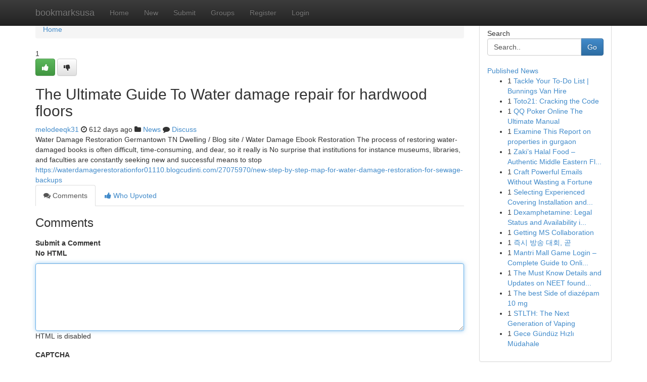

--- FILE ---
content_type: text/html; charset=UTF-8
request_url: https://bookmarksusa.com/story17247225/the-ultimate-guide-to-water-damage-repair-for-hardwood-floors
body_size: 5101
content:
<!DOCTYPE html>
<html class="no-js" dir="ltr" xmlns="http://www.w3.org/1999/xhtml" xml:lang="en" lang="en"><head>

<meta http-equiv="Pragma" content="no-cache" />
<meta http-equiv="expires" content="0" />
<meta http-equiv="Content-Type" content="text/html; charset=UTF-8" />	
<title>The Ultimate Guide To Water damage repair for hardwood floors</title>
<link rel="alternate" type="application/rss+xml" title="bookmarksusa.com &raquo; Feeds 1" href="/rssfeeds.php?p=1" />
<link rel="alternate" type="application/rss+xml" title="bookmarksusa.com &raquo; Feeds 2" href="/rssfeeds.php?p=2" />
<link rel="alternate" type="application/rss+xml" title="bookmarksusa.com &raquo; Feeds 3" href="/rssfeeds.php?p=3" />
<link rel="alternate" type="application/rss+xml" title="bookmarksusa.com &raquo; Feeds 4" href="/rssfeeds.php?p=4" />
<link rel="alternate" type="application/rss+xml" title="bookmarksusa.com &raquo; Feeds 5" href="/rssfeeds.php?p=5" />
<link rel="alternate" type="application/rss+xml" title="bookmarksusa.com &raquo; Feeds 6" href="/rssfeeds.php?p=6" />
<link rel="alternate" type="application/rss+xml" title="bookmarksusa.com &raquo; Feeds 7" href="/rssfeeds.php?p=7" />
<link rel="alternate" type="application/rss+xml" title="bookmarksusa.com &raquo; Feeds 8" href="/rssfeeds.php?p=8" />
<link rel="alternate" type="application/rss+xml" title="bookmarksusa.com &raquo; Feeds 9" href="/rssfeeds.php?p=9" />
<link rel="alternate" type="application/rss+xml" title="bookmarksusa.com &raquo; Feeds 10" href="/rssfeeds.php?p=10" />
<meta name="google-site-verification" content="m5VOPfs2gQQcZXCcEfUKlnQfx72o45pLcOl4sIFzzMQ" /><meta name="Language" content="en-us" />
<meta name="viewport" content="width=device-width, initial-scale=1.0">
<meta name="generator" content="Kliqqi" />

          <link rel="stylesheet" type="text/css" href="//netdna.bootstrapcdn.com/bootstrap/3.2.0/css/bootstrap.min.css">
             <link rel="stylesheet" type="text/css" href="https://cdnjs.cloudflare.com/ajax/libs/twitter-bootstrap/3.2.0/css/bootstrap-theme.css">
                <link rel="stylesheet" type="text/css" href="https://cdnjs.cloudflare.com/ajax/libs/font-awesome/4.1.0/css/font-awesome.min.css">
<link rel="stylesheet" type="text/css" href="/templates/bootstrap/css/style.css" media="screen" />

                         <script type="text/javascript" src="https://cdnjs.cloudflare.com/ajax/libs/modernizr/2.6.1/modernizr.min.js"></script>
<script type="text/javascript" src="https://cdnjs.cloudflare.com/ajax/libs/jquery/1.7.2/jquery.min.js"></script>
<style></style>
<link rel="alternate" type="application/rss+xml" title="RSS 2.0" href="/rss"/>
<link rel="icon" href="/favicon.ico" type="image/x-icon"/>
</head>

<body dir="ltr">

<header role="banner" class="navbar navbar-inverse navbar-fixed-top custom_header">
<div class="container">
<div class="navbar-header">
<button data-target=".bs-navbar-collapse" data-toggle="collapse" type="button" class="navbar-toggle">
    <span class="sr-only">Toggle navigation</span>
    <span class="fa fa-ellipsis-v" style="color:white"></span>
</button>
<a class="navbar-brand" href="/">bookmarksusa</a>	
</div>
<span style="display: none;"><a href="/forum">forum</a></span>
<nav role="navigation" class="collapse navbar-collapse bs-navbar-collapse">
<ul class="nav navbar-nav">
<li ><a href="/">Home</a></li>
<li ><a href="/new">New</a></li>
<li ><a href="/submit">Submit</a></li>
                    
<li ><a href="/groups"><span>Groups</span></a></li>
<li ><a href="/register"><span>Register</span></a></li>
<li ><a data-toggle="modal" href="#loginModal">Login</a></li>
</ul>
	

</nav>
</div>
</header>
<!-- START CATEGORIES -->
<div class="subnav" id="categories">
<div class="container">
<ul class="nav nav-pills"><li class="category_item"><a  href="/">Home</a></li></ul>
</div>
</div>
<!-- END CATEGORIES -->
	
<div class="container">
	<section id="maincontent"><div class="row"><div class="col-md-9">

<ul class="breadcrumb">
	<li><a href="/">Home</a></li>
</ul>

<div itemscope itemtype="http://schema.org/Article" class="stories" id="xnews-17247225" >


<div class="story_data">
<div class="votebox votebox-published">

<div itemprop="aggregateRating" itemscope itemtype="http://schema.org/AggregateRating" class="vote">
	<div itemprop="ratingCount" class="votenumber">1</div>
<div id="xvote-3" class="votebutton">
<!-- Already Voted -->
<a class="btn btn-default btn-success linkVote_3" href="/login" title=""><i class="fa fa-white fa-thumbs-up"></i></a>
<!-- Bury It -->
<a class="btn btn-default linkVote_3" href="/login"  title="" ><i class="fa fa-thumbs-down"></i></a>


</div>
</div>
</div>
<div class="title" id="title-3">
<span itemprop="name">

<h2 id="list_title"><span>The Ultimate Guide To Water damage repair for hardwood floors</span></h2></span>	
<span class="subtext">

<span itemprop="author" itemscope itemtype="http://schema.org/Person">
<span itemprop="name">
<a href="/user/melodeeqk31" rel="nofollow">melodeeqk31</a> 
</span></span>
<i class="fa fa-clock-o"></i>
<span itemprop="datePublished">  612 days ago</span>

<script>
$(document).ready(function(){
    $("#list_title span").click(function(){
		window.open($("#siteurl").attr('href'), '', '');
    });
});
</script>

<i class="fa fa-folder"></i> 
<a href="/groups">News</a>

<span id="ls_comments_url-3">
	<i class="fa fa-comment"></i> <span id="linksummaryDiscuss"><a href="#discuss" class="comments">Discuss</a>&nbsp;</span>
</span> 





</div>
</div>
<span itemprop="articleBody">
<div class="storycontent">
	
<div class="news-body-text" id="ls_contents-3" dir="ltr">
Water Damage Restoration Germantown TN Dwelling / Blog site / Water Damage Ebook Restoration The process of restoring water-damaged books is often difficult, time-consuming, and dear, so it really is No surprise that institutions for instance museums, libraries, and faculties are constantly seeking new and successful means to stop <a id="siteurl" target="_blank" href="https://waterdamagerestorationfor01110.blogcudinti.com/27075970/new-step-by-step-map-for-water-damage-restoration-for-sewage-backups">https://waterdamagerestorationfor01110.blogcudinti.com/27075970/new-step-by-step-map-for-water-damage-restoration-for-sewage-backups</a><div class="clearboth"></div> 
</div>
</div><!-- /.storycontent -->
</span>
</div>

<ul class="nav nav-tabs" id="storytabs">
	<li class="active"><a data-toggle="tab" href="#comments"><i class="fa fa-comments"></i> Comments</a></li>
	<li><a data-toggle="tab" href="#who_voted"><i class="fa fa-thumbs-up"></i> Who Upvoted</a></li>
</ul>


<div id="tabbed" class="tab-content">

<div class="tab-pane fade active in" id="comments" >
<h3>Comments</h3>
<a name="comments" href="#comments"></a>
<ol class="media-list comment-list">

<a name="discuss"></a>
<form action="" method="post" id="thisform" name="mycomment_form">
<div class="form-horizontal">
<fieldset>
<div class="control-group">
<label for="fileInput" class="control-label">Submit a Comment</label>
<div class="controls">

<p class="help-inline"><strong>No HTML  </strong></p>
<textarea autofocus name="comment_content" id="comment_content" class="form-control comment-form" rows="6" /></textarea>
<p class="help-inline">HTML is disabled</p>
</div>
</div>


<script>
var ACPuzzleOptions = {
   theme :  "white",
   lang :  "en"
};
</script>

<div class="control-group">
	<label for="input01" class="control-label">CAPTCHA</label>
	<div class="controls">
	<div id="solvemedia_display">
	<script type="text/javascript" src="https://api.solvemedia.com/papi/challenge.script?k=1G9ho6tcbpytfUxJ0SlrSNt0MjjOB0l2"></script>

	<noscript>
	<iframe src="http://api.solvemedia.com/papi/challenge.noscript?k=1G9ho6tcbpytfUxJ0SlrSNt0MjjOB0l2" height="300" width="500" frameborder="0"></iframe><br/>
	<textarea name="adcopy_challenge" rows="3" cols="40"></textarea>
	<input type="hidden" name="adcopy_response" value="manual_challenge"/>
	</noscript>	
</div>
<br />
</div>
</div>

<div class="form-actions">
	<input type="hidden" name="process" value="newcomment" />
	<input type="hidden" name="randkey" value="75578554" />
	<input type="hidden" name="link_id" value="3" />
	<input type="hidden" name="user_id" value="2" />
	<input type="hidden" name="parrent_comment_id" value="0" />
	<input type="submit" name="submit" value="Submit Comment" class="btn btn-primary" />
	<a href="https://remove.backlinks.live" target="_blank" style="float:right; line-height: 32px;">Report Page</a>
</div>
</fieldset>
</div>
</form>
</ol>
</div>
	
<div class="tab-pane fade" id="who_voted">
<h3>Who Upvoted this Story</h3>
<div class="whovotedwrapper whoupvoted">
<ul>
<li>
<a href="/user/melodeeqk31" rel="nofollow" title="melodeeqk31" class="avatar-tooltip"><img src="/avatars/Avatar_100.png" alt="" align="top" title="" /></a>
</li>
</ul>
</div>
</div>
</div>
<!-- END CENTER CONTENT -->


</div>

<!-- START RIGHT COLUMN -->
<div class="col-md-3">
<div class="panel panel-default">
<div id="rightcol" class="panel-body">
<!-- START FIRST SIDEBAR -->

<!-- START SEARCH BOX -->
<script type="text/javascript">var some_search='Search..';</script>
<div class="search">
<div class="headline">
<div class="sectiontitle">Search</div>
</div>

<form action="/search" method="get" name="thisform-search" class="form-inline search-form" role="form" id="thisform-search" >

<div class="input-group">

<input type="text" class="form-control" tabindex="20" name="search" id="searchsite" value="Search.." onfocus="if(this.value == some_search) {this.value = '';}" onblur="if (this.value == '') {this.value = some_search;}"/>

<span class="input-group-btn">
<button type="submit" tabindex="21" class="btn btn-primary custom_nav_search_button" />Go</button>
</span>
</div>
</form>

<div style="clear:both;"></div>
<br />
</div>
<!-- END SEARCH BOX -->

<!-- START ABOUT BOX -->

	


<div class="headline">
<div class="sectiontitle"><a href="/">Published News</a></div>
</div>
<div class="boxcontent">
<ul class="sidebar-stories">

<li>
<span class="sidebar-vote-number">1</span>	<span class="sidebar-article"><a href="https://bookmarksusa.com/story21014134/tackle-your-to-do-list-bunnings-van-hire" class="sidebar-title">Tackle Your To-Do List | Bunnings Van Hire</a></span>
</li>
<li>
<span class="sidebar-vote-number">1</span>	<span class="sidebar-article"><a href="https://bookmarksusa.com/story21014133/toto21-cracking-the-code" class="sidebar-title">Toto21: Cracking the Code </a></span>
</li>
<li>
<span class="sidebar-vote-number">1</span>	<span class="sidebar-article"><a href="https://bookmarksusa.com/story21014132/qq-poker-online-the-ultimate-manual" class="sidebar-title">QQ Poker Online The Ultimate Manual</a></span>
</li>
<li>
<span class="sidebar-vote-number">1</span>	<span class="sidebar-article"><a href="https://bookmarksusa.com/story21014131/examine-this-report-on-properties-in-gurgaon" class="sidebar-title">Examine This Report on properties in gurgaon</a></span>
</li>
<li>
<span class="sidebar-vote-number">1</span>	<span class="sidebar-article"><a href="https://bookmarksusa.com/story21014130/zaki-s-halal-food-authentic-middle-eastern-flavors-in-queens-nyc" class="sidebar-title">Zaki&rsquo;s Halal Food &ndash; Authentic Middle Eastern Fl...</a></span>
</li>
<li>
<span class="sidebar-vote-number">1</span>	<span class="sidebar-article"><a href="https://bookmarksusa.com/story21014129/craft-powerful-emails-without-wasting-a-fortune" class="sidebar-title">Craft Powerful Emails Without Wasting a Fortune</a></span>
</li>
<li>
<span class="sidebar-vote-number">1</span>	<span class="sidebar-article"><a href="https://bookmarksusa.com/story21014128/selecting-experienced-covering-installation-and-replacement-experts" class="sidebar-title">Selecting Experienced Covering Installation and...</a></span>
</li>
<li>
<span class="sidebar-vote-number">1</span>	<span class="sidebar-article"><a href="https://bookmarksusa.com/story21014127/dexamphetamine-legal-status-and-availability-in-australia" class="sidebar-title">Dexamphetamine: Legal Status and Availability i...</a></span>
</li>
<li>
<span class="sidebar-vote-number">1</span>	<span class="sidebar-article"><a href="https://bookmarksusa.com/story21014126/getting-ms-collaboration" class="sidebar-title">Getting MS Collaboration</a></span>
</li>
<li>
<span class="sidebar-vote-number">1</span>	<span class="sidebar-article"><a href="https://bookmarksusa.com/story21014125/즉시-방송-대회-곧" class="sidebar-title">즉시 방송 대회, 곧</a></span>
</li>
<li>
<span class="sidebar-vote-number">1</span>	<span class="sidebar-article"><a href="https://bookmarksusa.com/story21014124/mantri-mall-game-login-complete-guide-to-online-gaming-earning" class="sidebar-title">Mantri Mall Game Login &ndash; Complete Guide to Onli...</a></span>
</li>
<li>
<span class="sidebar-vote-number">1</span>	<span class="sidebar-article"><a href="https://bookmarksusa.com/story21014123/the-must-know-details-and-updates-on-neet-foundation-coaching-for-school-students" class="sidebar-title">The Must Know Details and Updates on NEET found...</a></span>
</li>
<li>
<span class="sidebar-vote-number">1</span>	<span class="sidebar-article"><a href="https://bookmarksusa.com/story21014122/the-best-side-of-diazépam-10-mg" class="sidebar-title">The best Side of diaz&eacute;pam 10 mg</a></span>
</li>
<li>
<span class="sidebar-vote-number">1</span>	<span class="sidebar-article"><a href="https://bookmarksusa.com/story21014121/stlth-the-next-generation-of-vaping" class="sidebar-title">STLTH: The Next Generation of Vaping </a></span>
</li>
<li>
<span class="sidebar-vote-number">1</span>	<span class="sidebar-article"><a href="https://bookmarksusa.com/story21014120/gece-gündüz-hızlı-müdahale" class="sidebar-title">Gece G&uuml;nd&uuml;z Hızlı M&uuml;dahale</a></span>
</li>

</ul>
</div>

<!-- END SECOND SIDEBAR -->
</div>
</div>
</div>
<!-- END RIGHT COLUMN -->
</div></section>
<hr>

<!--googleoff: all-->
<footer class="footer">
<div id="footer">
<span class="subtext"> Copyright &copy; 2026 | <a href="/search">Advanced Search</a> 
| <a href="/">Live</a>
| <a href="/">Tag Cloud</a>
| <a href="/">Top Users</a>
| Made with <a href="#" rel="nofollow" target="_blank">Kliqqi CMS</a> 
| <a href="/rssfeeds.php?p=1">All RSS Feeds</a> 
</span>
</div>
</footer>
<!--googleon: all-->


</div>
	
<!-- START UP/DOWN VOTING JAVASCRIPT -->
	
<script>
var my_base_url='http://bookmarksusa.com';
var my_kliqqi_base='';
var anonymous_vote = false;
var Voting_Method = '1';
var KLIQQI_Visual_Vote_Cast = "Voted";
var KLIQQI_Visual_Vote_Report = "Buried";
var KLIQQI_Visual_Vote_For_It = "Vote";
var KLIQQI_Visual_Comment_ThankYou_Rating = "Thank you for rating this comment.";


</script>
<!-- END UP/DOWN VOTING JAVASCRIPT -->


<script type="text/javascript" src="https://cdnjs.cloudflare.com/ajax/libs/jqueryui/1.8.23/jquery-ui.min.js"></script>
<link href="https://cdnjs.cloudflare.com/ajax/libs/jqueryui/1.8.23/themes/base/jquery-ui.css" media="all" rel="stylesheet" type="text/css" />




             <script type="text/javascript" src="https://cdnjs.cloudflare.com/ajax/libs/twitter-bootstrap/3.2.0/js/bootstrap.min.js"></script>

<!-- Login Modal -->
<div class="modal fade" id="loginModal" tabindex="-1" role="dialog">
<div class="modal-dialog">
<div class="modal-content">
<div class="modal-header">
<button type="button" class="close" data-dismiss="modal" aria-hidden="true">&times;</button>
<h4 class="modal-title">Login</h4>
</div>
<div class="modal-body">
<div class="control-group">
<form id="signin" action="/login?return=/story17247225/the-ultimate-guide-to-water-damage-repair-for-hardwood-floors" method="post">

<div style="login_modal_username">
	<label for="username">Username/Email</label><input id="username" name="username" class="form-control" value="" title="username" tabindex="1" type="text">
</div>
<div class="login_modal_password">
	<label for="password">Password</label><input id="password" name="password" class="form-control" value="" title="password" tabindex="2" type="password">
</div>
<div class="login_modal_remember">
<div class="login_modal_remember_checkbox">
	<input id="remember" style="float:left;margin-right:5px;" name="persistent" value="1" tabindex="3" type="checkbox">
</div>
<div class="login_modal_remember_label">
	<label for="remember" style="">Remember</label>
</div>
<div style="clear:both;"></div>
</div>
<div class="login_modal_login">
	<input type="hidden" name="processlogin" value="1"/>
	<input type="hidden" name="return" value=""/>
	<input class="btn btn-primary col-md-12" id="signin_submit" value="Sign In" tabindex="4" type="submit">
</div>
    
<hr class="soften" id="login_modal_spacer" />
	<div class="login_modal_forgot"><a class="btn btn-default col-md-12" id="forgot_password_link" href="/login">Forgotten Password?</a></div>
	<div class="clearboth"></div>
</form>
</div>
</div>
</div>
</div>
</div>

<script>$('.avatar-tooltip').tooltip()</script>
<script defer src="https://static.cloudflareinsights.com/beacon.min.js/vcd15cbe7772f49c399c6a5babf22c1241717689176015" integrity="sha512-ZpsOmlRQV6y907TI0dKBHq9Md29nnaEIPlkf84rnaERnq6zvWvPUqr2ft8M1aS28oN72PdrCzSjY4U6VaAw1EQ==" data-cf-beacon='{"version":"2024.11.0","token":"2ce7ac8f3363416796f6410a76aa08fa","r":1,"server_timing":{"name":{"cfCacheStatus":true,"cfEdge":true,"cfExtPri":true,"cfL4":true,"cfOrigin":true,"cfSpeedBrain":true},"location_startswith":null}}' crossorigin="anonymous"></script>
</body>
</html>
